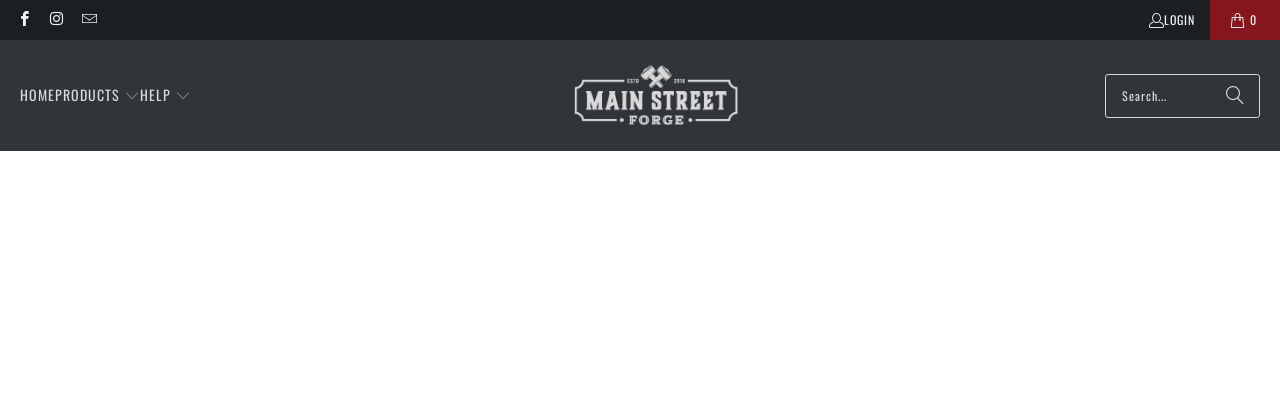

--- FILE ---
content_type: text/css
request_url: https://mainstreetforge.com/cdn/shop/t/36/assets/custom.css?v=183475824808241170791719357579
body_size: -248
content:
.container.footer-menu-wrap>.one-third.column.medium-down--one-whole{text-align:center}@media only screen and (max-width: 600px){.footer ul li{display:block!important}.toggle_content>ul>li{margin-right:0}}.mini-cart__item-content{display:flex;flex:1;flex-direction:column;flex-wrap:wrap;position:relative;text-align:left;flex-grow:0;flex-shrink:0;flex-basis:50%}.mini-cart__item-title{font-size:small}.cart_content ul li{font-size:smaller}.cart_content ul{padding:0 20px}@media only screen and (max-width: 798px){h2,.h2,h2.title{font-size:29px}}.continue-shopping{display:block;padding:15px 0;text-align:center;border-top:solid 1px #cccccc;border-bottom:solid 1px #cccccc;margin:20px 0;font-family:Oswald,sans-serif;font-weight:400;font-style:normal;font-size:14px;text-transform:uppercase;letter-spacing:1px;color:#03a196;-webkit-appearance:none;-webkit-font-smoothing:antialiased;-moz-osx-font-smoothing:grayscale;font-smoothing:antialiased}.secondary-media{height:200px!important}.image-element__wrap img{display:block}.price-ui-badges{display:none}@media only screen and (max-width: 500px){h1,h2,h3,h4,h5,h6,.collection_title,.empty_cart{font-size:110%;line-height:1.5em}.contact__form-name,.contact__form-email{flex:1 1 auto;width:100%}}
/*# sourceMappingURL=/cdn/shop/t/36/assets/custom.css.map?v=183475824808241170791719357579 */


--- FILE ---
content_type: text/css;charset=utf-8
request_url: https://use.typekit.net/ght4eix.css
body_size: 384
content:
/*
 * The Typekit service used to deliver this font or fonts for use on websites
 * is provided by Adobe and is subject to these Terms of Use
 * http://www.adobe.com/products/eulas/tou_typekit. For font license
 * information, see the list below.
 *
 * boucherie-block:
 *   - http://typekit.com/eulas/00000000000000007735c91b
 *
 * © 2009-2026 Adobe Systems Incorporated. All Rights Reserved.
 */
/*{"last_published":"2022-02-19 16:12:17 UTC"}*/

@import url("https://p.typekit.net/p.css?s=1&k=ght4eix&ht=tk&f=28099&a=2595830&app=typekit&e=css");

@font-face {
font-family:"boucherie-block";
src:url("https://use.typekit.net/af/f540ef/00000000000000007735c91b/30/l?primer=7cdcb44be4a7db8877ffa5c0007b8dd865b3bbc383831fe2ea177f62257a9191&fvd=n7&v=3") format("woff2"),url("https://use.typekit.net/af/f540ef/00000000000000007735c91b/30/d?primer=7cdcb44be4a7db8877ffa5c0007b8dd865b3bbc383831fe2ea177f62257a9191&fvd=n7&v=3") format("woff"),url("https://use.typekit.net/af/f540ef/00000000000000007735c91b/30/a?primer=7cdcb44be4a7db8877ffa5c0007b8dd865b3bbc383831fe2ea177f62257a9191&fvd=n7&v=3") format("opentype");
font-display:auto;font-style:normal;font-weight:700;font-stretch:normal;
}

.tk-boucherie-block { font-family: "boucherie-block",sans-serif; }
